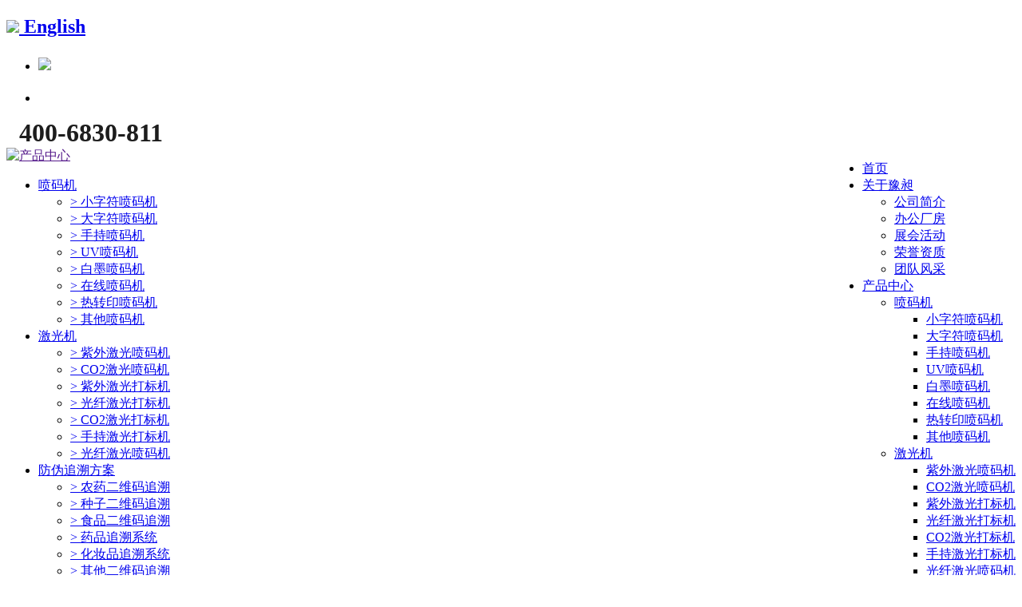

--- FILE ---
content_type: text/html; charset=utf-8
request_url: https://www.chinayuchang.com/chanpin/43.html?sid=120
body_size: 4924
content:
<!DOCTYPE html>
<html>
<head>
<meta charset="utf-8"/>
<meta name="viewport" content="width=device-width, initial-scale=1">
<title>产品中心_喷码机品牌 -CYCJET豫昶喷码自动化标识</title>
<meta name="keywords" content="喷码机、自动化标识设备、手持喷码机、激光喷码机、豫昶实业"/>
<meta name="description" content="豫昶实业有限公司是一家专业的喷码机、自动化标识设备、手持喷码机、激光喷码机等研发、设计和自动化喷码方案供应商。公司围绕稳定性、易操作、维护方便为产品研发核心，全心为客户提供用得起，靠得住的工业标识设备！"/>
<!-- css 文件 -->
<link rel="stylesheet" href="/public/pc/fonts/iconfont.css">
<!--<link rel="stylesheet" href="/public/pc/css/swiper-bundle.min.css">-->
<link rel="stylesheet" href="/public/pc/css/swiper.min.css">
<link rel="stylesheet" href="/public/pc/css/foundation.min.css">
<link rel="stylesheet" href="/public/pc/css/webnet.css">
<link rel="stylesheet" href="/public/pc/css/media.css">
<!-- jQuery 库 -->
<script src="/public/pc/js/jquery.min.js"></script>
<!-- JavaScript 文件 -->
<script src="/public/pc/js/foundation.min.js"></script>
<!-- modernizr.js 文件 -->
<script src="/public/pc/js/modernizr.js"></script>
<!--<script src="/public/pc/js/swiper-bundle.min.js"></script>-->
<script src="/public/pc/js/swiper.min.js"></script>
<script src="/public/pc/js/js.js"></script>
<!--    <script src="/public/pc/js/flexible.js"></script>-->
</head>
<style>
    .d_tel{
        font-size: 2.0rem;
        margin-right: 2rem;
        margin-left: 1rem;
        color: #1d1d1d;
        display: none;
        font-weight: bold;
    }
    .d_tel i{
        font-size: 2.0rem;
    }
    @media only screen and (min-width: 860px){
        .d_tel{
            display: block;
        }
    }
	.whead_lg{		
					position: absolute;
					left: 125px;
					top: 1px;
        font-size: 1.5rem;
		}

@media only screen and (min-width: 640px) {
	.whead_lg{		
			display: none;
		}
    }

</style>
<body>
<!-- 导航 -->
<div class="nav">
    <nav class="top-bar index_tab" data-topbar>
        <div class="en_icon">
            <h1><a href="http://www.cycjet.com" target="black" ><img src="/public/pc/images/en.png"/> English</a></h1>
        </div>
        <ul class="title-area">
            <li class="name">
                <h1><a href="/"><img src="/public/pc/images/logo.png"/></a></h1>
            </li>
            <!-- 小屏幕上折叠按钮: 去掉 .menu-icon 类，可以去除图标。
            如果需要只显示图片，可以删除 "Menu" 文本 -->
		<li class="whead_lg ">
         		   <h1><a href="http://www.cycjet.com" target="black" > English </a></h1>	 
		</li>


            <li class="toggle-topbar menu-icon"><a href="#"><img src="/public/pc/images/cd.png" alt=""></a></li>
        </ul>
        <section class="top-bar-section">
            <div class="d_tel right">
                <i class="iconfont icon-24gf-phoneLoudspeaker"></i>
                400-6830-811</div>
            <ul class="left" style="float: right!important;">
                                <li class=" has-dropdown">
                    <a href="/" title="首页">首页</a>
                                    </li>
                                <li class=" has-dropdown">
                    <a href="/guanyu.html" title="关于豫昶">关于豫昶</a>
                                        <ul class="dropdown">
                                                    <li class="">
                                <a href="/guanyu/1.html">公司简介</a>
                                                            </li>
                                                    <li class="">
                                <a href="/guanyu/2.html">办公厂房</a>
                                                            </li>
                                                    <li class="">
                                <a href="/guanyu/26.html">展会活动</a>
                                                            </li>
                                                    <li class="">
                                <a href="/guanyu/111.html">荣誉资质</a>
                                                            </li>
                                                    <li class="">
                                <a href="/guanyu/112.html">团队风采</a>
                                                            </li>
                                            </ul>
                                    </li>
                                <li class="active has-dropdown">
                    <a href="/chanpin.html" title="产品中心">产品中心</a>
                                        <ul class="dropdown">
                                                    <li class="active has-dropdown">
                                <a href="/chanpin/43.html">喷码机</a>
                                                                <ul class="dropdown">
                                                                            <li><a href="/chanpin/43.html?sid=117">小字符喷码机</a></li>
                                                                            <li><a href="/chanpin/43.html?sid=118">大字符喷码机</a></li>
                                                                            <li><a href="/chanpin/43.html?sid=119">手持喷码机</a></li>
                                                                            <li><a href="/chanpin/43.html?sid=120">UV喷码机</a></li>
                                                                            <li><a href="/chanpin/43.html?sid=121">白墨喷码机</a></li>
                                                                            <li><a href="/chanpin/43.html?sid=122">在线喷码机</a></li>
                                                                            <li><a href="/chanpin/43.html?sid=123">热转印喷码机</a></li>
                                                                            <li><a href="/chanpin/43.html?sid=124">其他喷码机</a></li>
                                                                    </ul>
                                                            </li>
                                                    <li class="active has-dropdown">
                                <a href="/chanpin/113.html">激光机</a>
                                                                <ul class="dropdown">
                                                                            <li><a href="/chanpin/113.html?sid=125">紫外激光喷码机</a></li>
                                                                            <li><a href="/chanpin/113.html?sid=126">CO2激光喷码机</a></li>
                                                                            <li><a href="/chanpin/113.html?sid=127">紫外激光打标机</a></li>
                                                                            <li><a href="/chanpin/113.html?sid=128">光纤激光打标机</a></li>
                                                                            <li><a href="/chanpin/113.html?sid=129">CO2激光打标机</a></li>
                                                                            <li><a href="/chanpin/113.html?sid=130">手持激光打标机</a></li>
                                                                            <li><a href="/chanpin/113.html?sid=131">光纤激光喷码机</a></li>
                                                                    </ul>
                                                            </li>
                                                    <li class="active has-dropdown">
                                <a href="/chanpin/114.html"> 防伪追溯方案 </a>
                                                                <ul class="dropdown">
                                                                            <li><a href="/chanpin/114.html?sid=132">农药二维码追溯</a></li>
                                                                            <li><a href="/chanpin/114.html?sid=133">种子二维码追溯</a></li>
                                                                            <li><a href="/chanpin/114.html?sid=134">食品二维码追溯</a></li>
                                                                            <li><a href="/chanpin/114.html?sid=148">药品追溯系统</a></li>
                                                                            <li><a href="/chanpin/114.html?sid=149">化妆品追溯系统</a></li>
                                                                            <li><a href="/chanpin/114.html?sid=135">其他二维码追溯</a></li>
                                                                    </ul>
                                                            </li>
                                            </ul>
                                    </li>
                                <li class=" has-dropdown">
                    <a href="/biaoshi.html" title="标识自动化">标识自动化</a>
                                        <ul class="dropdown">
                                                    <li class="">
                                <a href="/biaoshi/108.html">移动标识系统 </a>
                                                            </li>
                                                    <li class="">
                                <a href="/biaoshi/109.html">复卷喷码系统 </a>
                                                            </li>
                                                    <li class="">
                                <a href="/biaoshi/140.html">流水线喷码系统</a>
                                                            </li>
                                                    <li class="">
                                <a href="/biaoshi/141.html">自动喷码工作站</a>
                                                            </li>
                                                    <li class="">
                                <a href="/biaoshi/142.html">多工位喷码系统</a>
                                                            </li>
                                            </ul>
                                    </li>
                                <li class=" has-dropdown">
                    <a href="/anli.html" title="视频案例">视频案例</a>
                                        <ul class="dropdown">
                                                    <li class="">
                                <a href="/anli/33.html">喷码机</a>
                                                            </li>
                                                    <li class="">
                                <a href="/anli/137.html">手持喷码机</a>
                                                            </li>
                                                    <li class="">
                                <a href="/anli/138.html">自动化标识</a>
                                                            </li>
                                                    <li class="">
                                <a href="/anli/34.html">激光喷码机</a>
                                                            </li>
                                                    <li class="">
                                <a href="/anli/136.html">激光打标机</a>
                                                            </li>
                                            </ul>
                                    </li>
                                <li class=" has-dropdown">
                    <a href="/xinwen.html" title="新闻资讯">新闻资讯</a>
                                        <ul class="dropdown">
                                                    <li class="">
                                <a href="/xinwen/6.html">喷码机资讯</a>
                                                            </li>
                                                    <li class="">
                                <a href="/xinwen/99.html">激光机资讯</a>
                                                            </li>
                                                    <li class="">
                                <a href="/xinwen/100.html">其他资讯</a>
                                                            </li>
                                            </ul>
                                    </li>
                                <li class=" has-dropdown">
                    <a href="/lianxi/lianxi.html" title="联系我们">联系我们</a>
                                        <ul class="dropdown">
                                                    <li class="">
                                <a href="/lianxi/4.html">人才招聘</a>
                                                            </li>
                                            </ul>
                                    </li>
                            </ul>

        </section>
    </nav>
</div>
<!-- 初始化 Foundation JS -->
<script>
    $(document).ready(function () {
        $(document).foundation();
    })
    $(function (){
        $(".dropdown li").find("h5").children("a").text("");
    })
</script>
            <!-- pc-banner -->
                        <div class="swiper-container ny_banner show-for-medium-up">
                <a href="" title="产品中心"><img src="/public/uploads/20211022/65d6a4682b3e0a52fdb0a9e753770f59.jpg" alt="产品中心" title="产品中心" /></a>
            </div>
            
<!--二级栏目-->
<div class="ny_nav">
    <div class="ny_nav_con ny_nav_title clearfix">
        <div class="index-width8 clearfix">
            <ul class="ny_nav_con_list clearfix large-8 medium-12 small-12 columns">
            	                <li class="ny_nav_con_list_li">
                    <a href="#" data-dropdown="id02" class="button dropdown">喷码机</a>
                    <ul id="id02" data-dropdown-content class="f-dropdown">
                    	                        <li><a href="/chanpin/43.html?sid=117">> 小字符喷码机</a></li>
                                                <li><a href="/chanpin/43.html?sid=118">> 大字符喷码机</a></li>
                                                <li><a href="/chanpin/43.html?sid=119">> 手持喷码机</a></li>
                                                <li><a href="/chanpin/43.html?sid=120">> UV喷码机</a></li>
                                                <li><a href="/chanpin/43.html?sid=121">> 白墨喷码机</a></li>
                                                <li><a href="/chanpin/43.html?sid=122">> 在线喷码机</a></li>
                                                <li><a href="/chanpin/43.html?sid=123">> 热转印喷码机</a></li>
                                                <li><a href="/chanpin/43.html?sid=124">> 其他喷码机</a></li>
                                            </ul>
                </li>
                                <li class="ny_nav_con_list_li">
                    <a href="#" data-dropdown="id03" class="button dropdown">激光机</a>
                    <ul id="id03" data-dropdown-content class="f-dropdown">
                    	                        <li><a href="/chanpin/113.html?sid=125">> 紫外激光喷码机</a></li>
                                                <li><a href="/chanpin/113.html?sid=126">> CO2激光喷码机</a></li>
                                                <li><a href="/chanpin/113.html?sid=127">> 紫外激光打标机</a></li>
                                                <li><a href="/chanpin/113.html?sid=128">> 光纤激光打标机</a></li>
                                                <li><a href="/chanpin/113.html?sid=129">> CO2激光打标机</a></li>
                                                <li><a href="/chanpin/113.html?sid=130">> 手持激光打标机</a></li>
                                                <li><a href="/chanpin/113.html?sid=131">> 光纤激光喷码机</a></li>
                                            </ul>
                </li>
                                <li class="ny_nav_con_list_li">
                    <a href="#" data-dropdown="id04" class="button dropdown"> 防伪追溯方案 </a>
                    <ul id="id04" data-dropdown-content class="f-dropdown">
                    	                        <li><a href="/chanpin/114.html?sid=132">> 农药二维码追溯</a></li>
                                                <li><a href="/chanpin/114.html?sid=133">> 种子二维码追溯</a></li>
                                                <li><a href="/chanpin/114.html?sid=134">> 食品二维码追溯</a></li>
                                                <li><a href="/chanpin/114.html?sid=148">> 药品追溯系统</a></li>
                                                <li><a href="/chanpin/114.html?sid=149">> 化妆品追溯系统</a></li>
                                                <li><a href="/chanpin/114.html?sid=135">> 其他二维码追溯</a></li>
                                            </ul>
                </li>
                            </ul>
            <div class="mbx show-for-large-up large-4 columns">
                <img src="/public/pc/images/home.png" width="19" alt="">当前位置 ：
                <a href="/">首页</a>-<a href="/chanpin.html">产品中心</a>- <span> 喷码机</span>            </div>
        </div>
    </div>
    <script>
        $(document).ready(function () {
            $(document).foundation();
        })
    </script>
</div>
<style>
    .ny_nav .ny_nav_con .mbx{
        margin-top: 1.07rem;
    }
.ny_pic_list{
    display: none;
}
</style>
<div class="ny_pic_list">
    <ul class="ny_pic_con index-width8 clearfix">
                <li class="large-6 medium-12 small-12 columns clearfix">
            <a href="/chanpin/show/258.html">
                <div class="ny_pic_img large-6 medium-3 small-12 columns">
                    <img src="/public/uploads/20211025/10cbabe3959685118fba7fc048242f55.jpg" alt="C700UV大幅面喷码机"/>
                </div>
                <div class="ny_pic_text large-6 medium-9 small-12 columns">
                    <h5 class="text-hidden">C700UV大幅面喷码机</h5>
                    <p>编辑： 所见即所得，操作简便；内置中文字库，点阵字体，印刷字体，字符高度，可设置...</p>
                    <span class="more ">READ MORE</span>
                </div>
            </a>
        </li>
                <li class="large-6 medium-12 small-12 columns clearfix">
            <a href="/chanpin/show/244.html">
                <div class="ny_pic_img large-6 medium-3 small-12 columns">
                    <img src="/public/uploads/20211022/0f687756b3e5a9fb27134b27e59d6118.jpg" alt="CH7UV大幅面手持喷码机"/>
                </div>
                <div class="ny_pic_text large-6 medium-9 small-12 columns">
                    <h5 class="text-hidden">CH7UV大幅面手持喷码机</h5>
                    <p>编辑： 所见即所得，操作简便；内置中文字库，点阵字体，印刷字体，字符高度，可设置...</p>
                    <span class="more ">READ MORE</span>
                </div>
            </a>
        </li>
            </ul>
</div>
<!-- 产品列表 -->
<div class="index-width8 clearfix">
    <ul class="nt_pic_list clearfix">
                <li class="large-3 medium-4 small-6 columns">
            <a href="/chanpin/show/430.html">
                <img src="/public/pc/images/logo.png" class="pic_logo" alt=""/>
                <img src="/public/uploads/20250626/299126b7b527af2a817438fbf0972930.jpg" alt="ALT500UV-C彩色喷码机">
                <div class="pic_text">
                    <h5 class="text-hidden">ALT500UV-C彩色喷码机</h5>
                    <p class="text-hidden">可喷印彩色渐变色等效果，满足各种附着力、干燥速度，在塑料、玻璃、金属、纸、木材等表面喷印，附着力强、清晰、色彩鲜艳；目前在化工、建材、电子、汽配、食品、饮料、日化、医药、橡胶等行业广泛应用。</p>
                </div>
            </a>
        </li>
                <li class="large-3 medium-4 small-6 columns">
            <a href="/chanpin/show/380.html">
                <img src="/public/pc/images/logo.png" class="pic_logo" alt=""/>
                <img src="/public/uploads/20220309/4bd375d0b24e55fe4bd98121e54d72a2.jpg" alt="ALT500UV在线喷码机">
                <div class="pic_text">
                    <h5 class="text-hidden">ALT500UV在线喷码机</h5>
                    <p class="text-hidden">内置中文字库，点阵字体，印刷字体，字符高度，可设置，高等级的工业防护</p>
                </div>
            </a>
        </li>
                <li class="large-3 medium-4 small-6 columns">
            <a href="/chanpin/show/379.html">
                <img src="/public/pc/images/logo.png" class="pic_logo" alt=""/>
                <img src="/public/uploads/20220309/f96bd55b12cf7e249fc7568fc7e40090.jpg" alt="ALT200UV在线喷码机">
                <div class="pic_text">
                    <h5 class="text-hidden">ALT200UV在线喷码机</h5>
                    <p class="text-hidden">喷印距离 ：8mm左右（取决于喷印的信息和墨水类型）</p>
                </div>
            </a>
        </li>
                <li class="large-3 medium-4 small-6 columns">
            <a href="/chanpin/show/368.html">
                <img src="/public/pc/images/logo.png" class="pic_logo" alt=""/>
                <img src="/public/uploads/20220104/0206a5308e45f9984daf491e4a13e447.jpg" alt="CH14UV大幅面喷码机">
                <div class="pic_text">
                    <h5 class="text-hidden">CH14UV大幅面喷码机</h5>
                    <p class="text-hidden">高等级的工业防护，整机防尘防水，等级可选择IP65以上，适应各种恶劣工业环境，坚固耐用......</p>
                </div>
            </a>
        </li>
                <li class="large-3 medium-4 small-6 columns">
            <a href="/chanpin/show/258.html">
                <img src="/public/pc/images/logo.png" class="pic_logo" alt=""/>
                <img src="/public/uploads/20211025/10cbabe3959685118fba7fc048242f55.jpg" alt="C700UV大幅面喷码机">
                <div class="pic_text">
                    <h5 class="text-hidden">C700UV大幅面喷码机</h5>
                    <p class="text-hidden">编辑： 所见即所得，操作简便；内置中文字库，点阵字体，印刷字体，字符高度，可设置...</p>
                </div>
            </a>
        </li>
                <li class="large-3 medium-4 small-6 columns">
            <a href="/chanpin/show/244.html">
                <img src="/public/pc/images/logo.png" class="pic_logo" alt=""/>
                <img src="/public/uploads/20211022/0f687756b3e5a9fb27134b27e59d6118.jpg" alt="CH7UV大幅面手持喷码机">
                <div class="pic_text">
                    <h5 class="text-hidden">CH7UV大幅面手持喷码机</h5>
                    <p class="text-hidden">编辑： 所见即所得，操作简便；内置中文字库，点阵字体，印刷字体，字符高度，可设置...</p>
                </div>
            </a>
        </li>
            </ul>
    <div class="page"></div>
<!-- <li class="disabled"><span>共1页</span></li> -->

</div>
﻿<!--footer-->
<style>
    .yq_link{
        padding: 1rem 0;
        font-size: 1.35rem;
        color: rgba(255,255,255,.8);
        font-weight: bold;
    }
    .yq_link a{
        padding: 0 1rem;
        color: rgba(255,255,255,.8);
        font-size: 1.35rem;
        font-weight: normal;
        display: inline-block;
        vertical-align: top;
    }
    .yq_link a:hover{
        color: rgba(255,255,255,1);
    }
</style>
<div class="footer">
<!--    友情链接-->
    <div class="index-width8 yq_link">
        友情链接：
        <p>
                    <a href="http://www.chinayuchang.com/" target="_blank">喷码机</a>
                    <a href="http://www.chinayuchang.com/chanpin/43.html?sid=120" target="_blank">UV喷码机</a>
                    <a href="http://www.chinayuchang.com/chanpin/43.html?sid=121" target="_blank">白墨喷码机</a>
                    <a href="http://www.chinayuchang.com/chanpin/show/313.html" target="_blank">手持喷码机</a>
                    <a href="http://www.hebeifeimeng.com/" target="_blank">负氧离子监测仪</a>
                    <a href="http://www.gaisu.com/" target="_blank">钙塑箱</a>
                </p>
    </div>
    <div class="index-width8 footer_con">
        <div class="footer-logo"><a href="/"><img src="/public/pc/images/logod.png" alt=""></a></div>
        <div class="footer_nav clearfix">
            <ul class="footer_nav_li large-8 medium-12 small-12 columns">
                                    <li class="large-2 medium-2 small-4 columns">
                        <h5><a href="/guanyu.html">关于豫昶</a></h5>
                                                    <p><a href="/guanyu/1.html">公司简介</a></p>
                                                    <p><a href="/guanyu/2.html">办公厂房</a></p>
                                                    <p><a href="/guanyu/26.html">展会活动</a></p>
                                                    <p><a href="/guanyu/111.html">荣誉资质</a></p>
                                                    <p><a href="/guanyu/112.html">团队风采</a></p>
                                            </li>
                                    <li class="large-2 medium-2 small-4 columns">
                        <h5><a href="/chanpin.html">产品中心</a></h5>
                                                    <p><a href="/chanpin/43.html">喷码机</a></p>
                                                    <p><a href="/chanpin/113.html">激光机</a></p>
                                                    <p><a href="/chanpin/114.html"> 防伪追溯方案 </a></p>
                                            </li>
                                    <li class="large-2 medium-2 small-4 columns">
                        <h5><a href="/biaoshi.html">标识自动化</a></h5>
                                                    <p><a href="/biaoshi/108.html">移动标识系统 </a></p>
                                                    <p><a href="/biaoshi/109.html">复卷喷码系统 </a></p>
                                                    <p><a href="/biaoshi/140.html">流水线喷码系统</a></p>
                                                    <p><a href="/biaoshi/141.html">自动喷码工作站</a></p>
                                                    <p><a href="/biaoshi/142.html">多工位喷码系统</a></p>
                                            </li>
                                    <li class="large-2 medium-2 small-4 columns">
                        <h5><a href="/anli.html">视频案例</a></h5>
                                                    <p><a href="/anli/33.html">喷码机</a></p>
                                                    <p><a href="/anli/137.html">手持喷码机</a></p>
                                                    <p><a href="/anli/138.html">自动化标识</a></p>
                                                    <p><a href="/anli/34.html">激光喷码机</a></p>
                                                    <p><a href="/anli/136.html">激光打标机</a></p>
                                            </li>
                                    <li class="large-2 medium-2 small-4 columns">
                        <h5><a href="/xinwen.html">新闻资讯</a></h5>
                                                    <p><a href="/xinwen/6.html">喷码机资讯</a></p>
                                                    <p><a href="/xinwen/99.html">激光机资讯</a></p>
                                                    <p><a href="/xinwen/100.html">其他资讯</a></p>
                                            </li>
                                    <li class="large-2 medium-2 small-4 columns">
                        <h5><a href="/lianxi.html">联系我们</a></h5>
                                                    <p><a href="/lianxi/4.html">人才招聘</a></p>
                                            </li>
                            </ul>
            <div class="footer_tel large-4 medium-12 small-12 columns">
                <h6>400-6830-811</h6>
                <p>免费咨询热线</p>
                <ul class="share show-for-large-up clearfix">
                    <li><a target="_blank" href="http://wpa.qq.com/msgrd?v=3&uin=27029363&site=qq&menu=yes"><img
                            src="/public/pc/images/qq.png" alt=""></a></li>
                    <li><a href="#"><img src="/public/pc/images/wx.png" alt="">
                        <span><img src="/public/pc/images/ewm.png" alt=""></span>
                    </a></li>
                    <li><a href="https://cycjet.com/" target="_blank"><img src="/public/pc/images/wb.png" alt=""></a></li>
                </ul>
            </div>
        </div>
        <div class="footer_f">
            Copyright © 豫昶公司 版权所有 备案号：<a href="https://beian.miit.gov.cn" target="_blank">沪ICP备16020323号-1  沪(嘉)应急管危经许[2020]203942(Y)</a>
        </div>
    </div>
</div>
<!--返回顶部-->
<div class="top">
    <img src="/public/pc/images/top.png" alt="">
</div>

</body>
</html>
